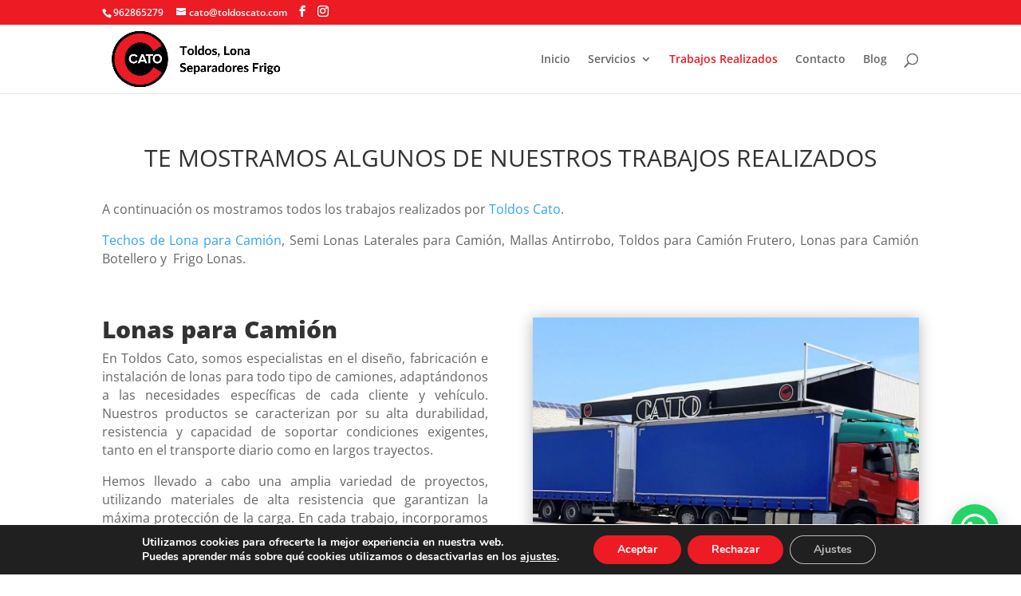

--- FILE ---
content_type: text/html; charset=utf-8
request_url: https://www.google.com/recaptcha/api2/anchor?ar=1&k=6LeFiVsnAAAAACPtnLye3X3SKCS_TAEa1VGXuN8A&co=aHR0cHM6Ly90b2xkb3NjYXRvLmNvbTo0NDM.&hl=en&v=PoyoqOPhxBO7pBk68S4YbpHZ&size=invisible&anchor-ms=20000&execute-ms=30000&cb=gr4wy0ou92cz
body_size: 48492
content:
<!DOCTYPE HTML><html dir="ltr" lang="en"><head><meta http-equiv="Content-Type" content="text/html; charset=UTF-8">
<meta http-equiv="X-UA-Compatible" content="IE=edge">
<title>reCAPTCHA</title>
<style type="text/css">
/* cyrillic-ext */
@font-face {
  font-family: 'Roboto';
  font-style: normal;
  font-weight: 400;
  font-stretch: 100%;
  src: url(//fonts.gstatic.com/s/roboto/v48/KFO7CnqEu92Fr1ME7kSn66aGLdTylUAMa3GUBHMdazTgWw.woff2) format('woff2');
  unicode-range: U+0460-052F, U+1C80-1C8A, U+20B4, U+2DE0-2DFF, U+A640-A69F, U+FE2E-FE2F;
}
/* cyrillic */
@font-face {
  font-family: 'Roboto';
  font-style: normal;
  font-weight: 400;
  font-stretch: 100%;
  src: url(//fonts.gstatic.com/s/roboto/v48/KFO7CnqEu92Fr1ME7kSn66aGLdTylUAMa3iUBHMdazTgWw.woff2) format('woff2');
  unicode-range: U+0301, U+0400-045F, U+0490-0491, U+04B0-04B1, U+2116;
}
/* greek-ext */
@font-face {
  font-family: 'Roboto';
  font-style: normal;
  font-weight: 400;
  font-stretch: 100%;
  src: url(//fonts.gstatic.com/s/roboto/v48/KFO7CnqEu92Fr1ME7kSn66aGLdTylUAMa3CUBHMdazTgWw.woff2) format('woff2');
  unicode-range: U+1F00-1FFF;
}
/* greek */
@font-face {
  font-family: 'Roboto';
  font-style: normal;
  font-weight: 400;
  font-stretch: 100%;
  src: url(//fonts.gstatic.com/s/roboto/v48/KFO7CnqEu92Fr1ME7kSn66aGLdTylUAMa3-UBHMdazTgWw.woff2) format('woff2');
  unicode-range: U+0370-0377, U+037A-037F, U+0384-038A, U+038C, U+038E-03A1, U+03A3-03FF;
}
/* math */
@font-face {
  font-family: 'Roboto';
  font-style: normal;
  font-weight: 400;
  font-stretch: 100%;
  src: url(//fonts.gstatic.com/s/roboto/v48/KFO7CnqEu92Fr1ME7kSn66aGLdTylUAMawCUBHMdazTgWw.woff2) format('woff2');
  unicode-range: U+0302-0303, U+0305, U+0307-0308, U+0310, U+0312, U+0315, U+031A, U+0326-0327, U+032C, U+032F-0330, U+0332-0333, U+0338, U+033A, U+0346, U+034D, U+0391-03A1, U+03A3-03A9, U+03B1-03C9, U+03D1, U+03D5-03D6, U+03F0-03F1, U+03F4-03F5, U+2016-2017, U+2034-2038, U+203C, U+2040, U+2043, U+2047, U+2050, U+2057, U+205F, U+2070-2071, U+2074-208E, U+2090-209C, U+20D0-20DC, U+20E1, U+20E5-20EF, U+2100-2112, U+2114-2115, U+2117-2121, U+2123-214F, U+2190, U+2192, U+2194-21AE, U+21B0-21E5, U+21F1-21F2, U+21F4-2211, U+2213-2214, U+2216-22FF, U+2308-230B, U+2310, U+2319, U+231C-2321, U+2336-237A, U+237C, U+2395, U+239B-23B7, U+23D0, U+23DC-23E1, U+2474-2475, U+25AF, U+25B3, U+25B7, U+25BD, U+25C1, U+25CA, U+25CC, U+25FB, U+266D-266F, U+27C0-27FF, U+2900-2AFF, U+2B0E-2B11, U+2B30-2B4C, U+2BFE, U+3030, U+FF5B, U+FF5D, U+1D400-1D7FF, U+1EE00-1EEFF;
}
/* symbols */
@font-face {
  font-family: 'Roboto';
  font-style: normal;
  font-weight: 400;
  font-stretch: 100%;
  src: url(//fonts.gstatic.com/s/roboto/v48/KFO7CnqEu92Fr1ME7kSn66aGLdTylUAMaxKUBHMdazTgWw.woff2) format('woff2');
  unicode-range: U+0001-000C, U+000E-001F, U+007F-009F, U+20DD-20E0, U+20E2-20E4, U+2150-218F, U+2190, U+2192, U+2194-2199, U+21AF, U+21E6-21F0, U+21F3, U+2218-2219, U+2299, U+22C4-22C6, U+2300-243F, U+2440-244A, U+2460-24FF, U+25A0-27BF, U+2800-28FF, U+2921-2922, U+2981, U+29BF, U+29EB, U+2B00-2BFF, U+4DC0-4DFF, U+FFF9-FFFB, U+10140-1018E, U+10190-1019C, U+101A0, U+101D0-101FD, U+102E0-102FB, U+10E60-10E7E, U+1D2C0-1D2D3, U+1D2E0-1D37F, U+1F000-1F0FF, U+1F100-1F1AD, U+1F1E6-1F1FF, U+1F30D-1F30F, U+1F315, U+1F31C, U+1F31E, U+1F320-1F32C, U+1F336, U+1F378, U+1F37D, U+1F382, U+1F393-1F39F, U+1F3A7-1F3A8, U+1F3AC-1F3AF, U+1F3C2, U+1F3C4-1F3C6, U+1F3CA-1F3CE, U+1F3D4-1F3E0, U+1F3ED, U+1F3F1-1F3F3, U+1F3F5-1F3F7, U+1F408, U+1F415, U+1F41F, U+1F426, U+1F43F, U+1F441-1F442, U+1F444, U+1F446-1F449, U+1F44C-1F44E, U+1F453, U+1F46A, U+1F47D, U+1F4A3, U+1F4B0, U+1F4B3, U+1F4B9, U+1F4BB, U+1F4BF, U+1F4C8-1F4CB, U+1F4D6, U+1F4DA, U+1F4DF, U+1F4E3-1F4E6, U+1F4EA-1F4ED, U+1F4F7, U+1F4F9-1F4FB, U+1F4FD-1F4FE, U+1F503, U+1F507-1F50B, U+1F50D, U+1F512-1F513, U+1F53E-1F54A, U+1F54F-1F5FA, U+1F610, U+1F650-1F67F, U+1F687, U+1F68D, U+1F691, U+1F694, U+1F698, U+1F6AD, U+1F6B2, U+1F6B9-1F6BA, U+1F6BC, U+1F6C6-1F6CF, U+1F6D3-1F6D7, U+1F6E0-1F6EA, U+1F6F0-1F6F3, U+1F6F7-1F6FC, U+1F700-1F7FF, U+1F800-1F80B, U+1F810-1F847, U+1F850-1F859, U+1F860-1F887, U+1F890-1F8AD, U+1F8B0-1F8BB, U+1F8C0-1F8C1, U+1F900-1F90B, U+1F93B, U+1F946, U+1F984, U+1F996, U+1F9E9, U+1FA00-1FA6F, U+1FA70-1FA7C, U+1FA80-1FA89, U+1FA8F-1FAC6, U+1FACE-1FADC, U+1FADF-1FAE9, U+1FAF0-1FAF8, U+1FB00-1FBFF;
}
/* vietnamese */
@font-face {
  font-family: 'Roboto';
  font-style: normal;
  font-weight: 400;
  font-stretch: 100%;
  src: url(//fonts.gstatic.com/s/roboto/v48/KFO7CnqEu92Fr1ME7kSn66aGLdTylUAMa3OUBHMdazTgWw.woff2) format('woff2');
  unicode-range: U+0102-0103, U+0110-0111, U+0128-0129, U+0168-0169, U+01A0-01A1, U+01AF-01B0, U+0300-0301, U+0303-0304, U+0308-0309, U+0323, U+0329, U+1EA0-1EF9, U+20AB;
}
/* latin-ext */
@font-face {
  font-family: 'Roboto';
  font-style: normal;
  font-weight: 400;
  font-stretch: 100%;
  src: url(//fonts.gstatic.com/s/roboto/v48/KFO7CnqEu92Fr1ME7kSn66aGLdTylUAMa3KUBHMdazTgWw.woff2) format('woff2');
  unicode-range: U+0100-02BA, U+02BD-02C5, U+02C7-02CC, U+02CE-02D7, U+02DD-02FF, U+0304, U+0308, U+0329, U+1D00-1DBF, U+1E00-1E9F, U+1EF2-1EFF, U+2020, U+20A0-20AB, U+20AD-20C0, U+2113, U+2C60-2C7F, U+A720-A7FF;
}
/* latin */
@font-face {
  font-family: 'Roboto';
  font-style: normal;
  font-weight: 400;
  font-stretch: 100%;
  src: url(//fonts.gstatic.com/s/roboto/v48/KFO7CnqEu92Fr1ME7kSn66aGLdTylUAMa3yUBHMdazQ.woff2) format('woff2');
  unicode-range: U+0000-00FF, U+0131, U+0152-0153, U+02BB-02BC, U+02C6, U+02DA, U+02DC, U+0304, U+0308, U+0329, U+2000-206F, U+20AC, U+2122, U+2191, U+2193, U+2212, U+2215, U+FEFF, U+FFFD;
}
/* cyrillic-ext */
@font-face {
  font-family: 'Roboto';
  font-style: normal;
  font-weight: 500;
  font-stretch: 100%;
  src: url(//fonts.gstatic.com/s/roboto/v48/KFO7CnqEu92Fr1ME7kSn66aGLdTylUAMa3GUBHMdazTgWw.woff2) format('woff2');
  unicode-range: U+0460-052F, U+1C80-1C8A, U+20B4, U+2DE0-2DFF, U+A640-A69F, U+FE2E-FE2F;
}
/* cyrillic */
@font-face {
  font-family: 'Roboto';
  font-style: normal;
  font-weight: 500;
  font-stretch: 100%;
  src: url(//fonts.gstatic.com/s/roboto/v48/KFO7CnqEu92Fr1ME7kSn66aGLdTylUAMa3iUBHMdazTgWw.woff2) format('woff2');
  unicode-range: U+0301, U+0400-045F, U+0490-0491, U+04B0-04B1, U+2116;
}
/* greek-ext */
@font-face {
  font-family: 'Roboto';
  font-style: normal;
  font-weight: 500;
  font-stretch: 100%;
  src: url(//fonts.gstatic.com/s/roboto/v48/KFO7CnqEu92Fr1ME7kSn66aGLdTylUAMa3CUBHMdazTgWw.woff2) format('woff2');
  unicode-range: U+1F00-1FFF;
}
/* greek */
@font-face {
  font-family: 'Roboto';
  font-style: normal;
  font-weight: 500;
  font-stretch: 100%;
  src: url(//fonts.gstatic.com/s/roboto/v48/KFO7CnqEu92Fr1ME7kSn66aGLdTylUAMa3-UBHMdazTgWw.woff2) format('woff2');
  unicode-range: U+0370-0377, U+037A-037F, U+0384-038A, U+038C, U+038E-03A1, U+03A3-03FF;
}
/* math */
@font-face {
  font-family: 'Roboto';
  font-style: normal;
  font-weight: 500;
  font-stretch: 100%;
  src: url(//fonts.gstatic.com/s/roboto/v48/KFO7CnqEu92Fr1ME7kSn66aGLdTylUAMawCUBHMdazTgWw.woff2) format('woff2');
  unicode-range: U+0302-0303, U+0305, U+0307-0308, U+0310, U+0312, U+0315, U+031A, U+0326-0327, U+032C, U+032F-0330, U+0332-0333, U+0338, U+033A, U+0346, U+034D, U+0391-03A1, U+03A3-03A9, U+03B1-03C9, U+03D1, U+03D5-03D6, U+03F0-03F1, U+03F4-03F5, U+2016-2017, U+2034-2038, U+203C, U+2040, U+2043, U+2047, U+2050, U+2057, U+205F, U+2070-2071, U+2074-208E, U+2090-209C, U+20D0-20DC, U+20E1, U+20E5-20EF, U+2100-2112, U+2114-2115, U+2117-2121, U+2123-214F, U+2190, U+2192, U+2194-21AE, U+21B0-21E5, U+21F1-21F2, U+21F4-2211, U+2213-2214, U+2216-22FF, U+2308-230B, U+2310, U+2319, U+231C-2321, U+2336-237A, U+237C, U+2395, U+239B-23B7, U+23D0, U+23DC-23E1, U+2474-2475, U+25AF, U+25B3, U+25B7, U+25BD, U+25C1, U+25CA, U+25CC, U+25FB, U+266D-266F, U+27C0-27FF, U+2900-2AFF, U+2B0E-2B11, U+2B30-2B4C, U+2BFE, U+3030, U+FF5B, U+FF5D, U+1D400-1D7FF, U+1EE00-1EEFF;
}
/* symbols */
@font-face {
  font-family: 'Roboto';
  font-style: normal;
  font-weight: 500;
  font-stretch: 100%;
  src: url(//fonts.gstatic.com/s/roboto/v48/KFO7CnqEu92Fr1ME7kSn66aGLdTylUAMaxKUBHMdazTgWw.woff2) format('woff2');
  unicode-range: U+0001-000C, U+000E-001F, U+007F-009F, U+20DD-20E0, U+20E2-20E4, U+2150-218F, U+2190, U+2192, U+2194-2199, U+21AF, U+21E6-21F0, U+21F3, U+2218-2219, U+2299, U+22C4-22C6, U+2300-243F, U+2440-244A, U+2460-24FF, U+25A0-27BF, U+2800-28FF, U+2921-2922, U+2981, U+29BF, U+29EB, U+2B00-2BFF, U+4DC0-4DFF, U+FFF9-FFFB, U+10140-1018E, U+10190-1019C, U+101A0, U+101D0-101FD, U+102E0-102FB, U+10E60-10E7E, U+1D2C0-1D2D3, U+1D2E0-1D37F, U+1F000-1F0FF, U+1F100-1F1AD, U+1F1E6-1F1FF, U+1F30D-1F30F, U+1F315, U+1F31C, U+1F31E, U+1F320-1F32C, U+1F336, U+1F378, U+1F37D, U+1F382, U+1F393-1F39F, U+1F3A7-1F3A8, U+1F3AC-1F3AF, U+1F3C2, U+1F3C4-1F3C6, U+1F3CA-1F3CE, U+1F3D4-1F3E0, U+1F3ED, U+1F3F1-1F3F3, U+1F3F5-1F3F7, U+1F408, U+1F415, U+1F41F, U+1F426, U+1F43F, U+1F441-1F442, U+1F444, U+1F446-1F449, U+1F44C-1F44E, U+1F453, U+1F46A, U+1F47D, U+1F4A3, U+1F4B0, U+1F4B3, U+1F4B9, U+1F4BB, U+1F4BF, U+1F4C8-1F4CB, U+1F4D6, U+1F4DA, U+1F4DF, U+1F4E3-1F4E6, U+1F4EA-1F4ED, U+1F4F7, U+1F4F9-1F4FB, U+1F4FD-1F4FE, U+1F503, U+1F507-1F50B, U+1F50D, U+1F512-1F513, U+1F53E-1F54A, U+1F54F-1F5FA, U+1F610, U+1F650-1F67F, U+1F687, U+1F68D, U+1F691, U+1F694, U+1F698, U+1F6AD, U+1F6B2, U+1F6B9-1F6BA, U+1F6BC, U+1F6C6-1F6CF, U+1F6D3-1F6D7, U+1F6E0-1F6EA, U+1F6F0-1F6F3, U+1F6F7-1F6FC, U+1F700-1F7FF, U+1F800-1F80B, U+1F810-1F847, U+1F850-1F859, U+1F860-1F887, U+1F890-1F8AD, U+1F8B0-1F8BB, U+1F8C0-1F8C1, U+1F900-1F90B, U+1F93B, U+1F946, U+1F984, U+1F996, U+1F9E9, U+1FA00-1FA6F, U+1FA70-1FA7C, U+1FA80-1FA89, U+1FA8F-1FAC6, U+1FACE-1FADC, U+1FADF-1FAE9, U+1FAF0-1FAF8, U+1FB00-1FBFF;
}
/* vietnamese */
@font-face {
  font-family: 'Roboto';
  font-style: normal;
  font-weight: 500;
  font-stretch: 100%;
  src: url(//fonts.gstatic.com/s/roboto/v48/KFO7CnqEu92Fr1ME7kSn66aGLdTylUAMa3OUBHMdazTgWw.woff2) format('woff2');
  unicode-range: U+0102-0103, U+0110-0111, U+0128-0129, U+0168-0169, U+01A0-01A1, U+01AF-01B0, U+0300-0301, U+0303-0304, U+0308-0309, U+0323, U+0329, U+1EA0-1EF9, U+20AB;
}
/* latin-ext */
@font-face {
  font-family: 'Roboto';
  font-style: normal;
  font-weight: 500;
  font-stretch: 100%;
  src: url(//fonts.gstatic.com/s/roboto/v48/KFO7CnqEu92Fr1ME7kSn66aGLdTylUAMa3KUBHMdazTgWw.woff2) format('woff2');
  unicode-range: U+0100-02BA, U+02BD-02C5, U+02C7-02CC, U+02CE-02D7, U+02DD-02FF, U+0304, U+0308, U+0329, U+1D00-1DBF, U+1E00-1E9F, U+1EF2-1EFF, U+2020, U+20A0-20AB, U+20AD-20C0, U+2113, U+2C60-2C7F, U+A720-A7FF;
}
/* latin */
@font-face {
  font-family: 'Roboto';
  font-style: normal;
  font-weight: 500;
  font-stretch: 100%;
  src: url(//fonts.gstatic.com/s/roboto/v48/KFO7CnqEu92Fr1ME7kSn66aGLdTylUAMa3yUBHMdazQ.woff2) format('woff2');
  unicode-range: U+0000-00FF, U+0131, U+0152-0153, U+02BB-02BC, U+02C6, U+02DA, U+02DC, U+0304, U+0308, U+0329, U+2000-206F, U+20AC, U+2122, U+2191, U+2193, U+2212, U+2215, U+FEFF, U+FFFD;
}
/* cyrillic-ext */
@font-face {
  font-family: 'Roboto';
  font-style: normal;
  font-weight: 900;
  font-stretch: 100%;
  src: url(//fonts.gstatic.com/s/roboto/v48/KFO7CnqEu92Fr1ME7kSn66aGLdTylUAMa3GUBHMdazTgWw.woff2) format('woff2');
  unicode-range: U+0460-052F, U+1C80-1C8A, U+20B4, U+2DE0-2DFF, U+A640-A69F, U+FE2E-FE2F;
}
/* cyrillic */
@font-face {
  font-family: 'Roboto';
  font-style: normal;
  font-weight: 900;
  font-stretch: 100%;
  src: url(//fonts.gstatic.com/s/roboto/v48/KFO7CnqEu92Fr1ME7kSn66aGLdTylUAMa3iUBHMdazTgWw.woff2) format('woff2');
  unicode-range: U+0301, U+0400-045F, U+0490-0491, U+04B0-04B1, U+2116;
}
/* greek-ext */
@font-face {
  font-family: 'Roboto';
  font-style: normal;
  font-weight: 900;
  font-stretch: 100%;
  src: url(//fonts.gstatic.com/s/roboto/v48/KFO7CnqEu92Fr1ME7kSn66aGLdTylUAMa3CUBHMdazTgWw.woff2) format('woff2');
  unicode-range: U+1F00-1FFF;
}
/* greek */
@font-face {
  font-family: 'Roboto';
  font-style: normal;
  font-weight: 900;
  font-stretch: 100%;
  src: url(//fonts.gstatic.com/s/roboto/v48/KFO7CnqEu92Fr1ME7kSn66aGLdTylUAMa3-UBHMdazTgWw.woff2) format('woff2');
  unicode-range: U+0370-0377, U+037A-037F, U+0384-038A, U+038C, U+038E-03A1, U+03A3-03FF;
}
/* math */
@font-face {
  font-family: 'Roboto';
  font-style: normal;
  font-weight: 900;
  font-stretch: 100%;
  src: url(//fonts.gstatic.com/s/roboto/v48/KFO7CnqEu92Fr1ME7kSn66aGLdTylUAMawCUBHMdazTgWw.woff2) format('woff2');
  unicode-range: U+0302-0303, U+0305, U+0307-0308, U+0310, U+0312, U+0315, U+031A, U+0326-0327, U+032C, U+032F-0330, U+0332-0333, U+0338, U+033A, U+0346, U+034D, U+0391-03A1, U+03A3-03A9, U+03B1-03C9, U+03D1, U+03D5-03D6, U+03F0-03F1, U+03F4-03F5, U+2016-2017, U+2034-2038, U+203C, U+2040, U+2043, U+2047, U+2050, U+2057, U+205F, U+2070-2071, U+2074-208E, U+2090-209C, U+20D0-20DC, U+20E1, U+20E5-20EF, U+2100-2112, U+2114-2115, U+2117-2121, U+2123-214F, U+2190, U+2192, U+2194-21AE, U+21B0-21E5, U+21F1-21F2, U+21F4-2211, U+2213-2214, U+2216-22FF, U+2308-230B, U+2310, U+2319, U+231C-2321, U+2336-237A, U+237C, U+2395, U+239B-23B7, U+23D0, U+23DC-23E1, U+2474-2475, U+25AF, U+25B3, U+25B7, U+25BD, U+25C1, U+25CA, U+25CC, U+25FB, U+266D-266F, U+27C0-27FF, U+2900-2AFF, U+2B0E-2B11, U+2B30-2B4C, U+2BFE, U+3030, U+FF5B, U+FF5D, U+1D400-1D7FF, U+1EE00-1EEFF;
}
/* symbols */
@font-face {
  font-family: 'Roboto';
  font-style: normal;
  font-weight: 900;
  font-stretch: 100%;
  src: url(//fonts.gstatic.com/s/roboto/v48/KFO7CnqEu92Fr1ME7kSn66aGLdTylUAMaxKUBHMdazTgWw.woff2) format('woff2');
  unicode-range: U+0001-000C, U+000E-001F, U+007F-009F, U+20DD-20E0, U+20E2-20E4, U+2150-218F, U+2190, U+2192, U+2194-2199, U+21AF, U+21E6-21F0, U+21F3, U+2218-2219, U+2299, U+22C4-22C6, U+2300-243F, U+2440-244A, U+2460-24FF, U+25A0-27BF, U+2800-28FF, U+2921-2922, U+2981, U+29BF, U+29EB, U+2B00-2BFF, U+4DC0-4DFF, U+FFF9-FFFB, U+10140-1018E, U+10190-1019C, U+101A0, U+101D0-101FD, U+102E0-102FB, U+10E60-10E7E, U+1D2C0-1D2D3, U+1D2E0-1D37F, U+1F000-1F0FF, U+1F100-1F1AD, U+1F1E6-1F1FF, U+1F30D-1F30F, U+1F315, U+1F31C, U+1F31E, U+1F320-1F32C, U+1F336, U+1F378, U+1F37D, U+1F382, U+1F393-1F39F, U+1F3A7-1F3A8, U+1F3AC-1F3AF, U+1F3C2, U+1F3C4-1F3C6, U+1F3CA-1F3CE, U+1F3D4-1F3E0, U+1F3ED, U+1F3F1-1F3F3, U+1F3F5-1F3F7, U+1F408, U+1F415, U+1F41F, U+1F426, U+1F43F, U+1F441-1F442, U+1F444, U+1F446-1F449, U+1F44C-1F44E, U+1F453, U+1F46A, U+1F47D, U+1F4A3, U+1F4B0, U+1F4B3, U+1F4B9, U+1F4BB, U+1F4BF, U+1F4C8-1F4CB, U+1F4D6, U+1F4DA, U+1F4DF, U+1F4E3-1F4E6, U+1F4EA-1F4ED, U+1F4F7, U+1F4F9-1F4FB, U+1F4FD-1F4FE, U+1F503, U+1F507-1F50B, U+1F50D, U+1F512-1F513, U+1F53E-1F54A, U+1F54F-1F5FA, U+1F610, U+1F650-1F67F, U+1F687, U+1F68D, U+1F691, U+1F694, U+1F698, U+1F6AD, U+1F6B2, U+1F6B9-1F6BA, U+1F6BC, U+1F6C6-1F6CF, U+1F6D3-1F6D7, U+1F6E0-1F6EA, U+1F6F0-1F6F3, U+1F6F7-1F6FC, U+1F700-1F7FF, U+1F800-1F80B, U+1F810-1F847, U+1F850-1F859, U+1F860-1F887, U+1F890-1F8AD, U+1F8B0-1F8BB, U+1F8C0-1F8C1, U+1F900-1F90B, U+1F93B, U+1F946, U+1F984, U+1F996, U+1F9E9, U+1FA00-1FA6F, U+1FA70-1FA7C, U+1FA80-1FA89, U+1FA8F-1FAC6, U+1FACE-1FADC, U+1FADF-1FAE9, U+1FAF0-1FAF8, U+1FB00-1FBFF;
}
/* vietnamese */
@font-face {
  font-family: 'Roboto';
  font-style: normal;
  font-weight: 900;
  font-stretch: 100%;
  src: url(//fonts.gstatic.com/s/roboto/v48/KFO7CnqEu92Fr1ME7kSn66aGLdTylUAMa3OUBHMdazTgWw.woff2) format('woff2');
  unicode-range: U+0102-0103, U+0110-0111, U+0128-0129, U+0168-0169, U+01A0-01A1, U+01AF-01B0, U+0300-0301, U+0303-0304, U+0308-0309, U+0323, U+0329, U+1EA0-1EF9, U+20AB;
}
/* latin-ext */
@font-face {
  font-family: 'Roboto';
  font-style: normal;
  font-weight: 900;
  font-stretch: 100%;
  src: url(//fonts.gstatic.com/s/roboto/v48/KFO7CnqEu92Fr1ME7kSn66aGLdTylUAMa3KUBHMdazTgWw.woff2) format('woff2');
  unicode-range: U+0100-02BA, U+02BD-02C5, U+02C7-02CC, U+02CE-02D7, U+02DD-02FF, U+0304, U+0308, U+0329, U+1D00-1DBF, U+1E00-1E9F, U+1EF2-1EFF, U+2020, U+20A0-20AB, U+20AD-20C0, U+2113, U+2C60-2C7F, U+A720-A7FF;
}
/* latin */
@font-face {
  font-family: 'Roboto';
  font-style: normal;
  font-weight: 900;
  font-stretch: 100%;
  src: url(//fonts.gstatic.com/s/roboto/v48/KFO7CnqEu92Fr1ME7kSn66aGLdTylUAMa3yUBHMdazQ.woff2) format('woff2');
  unicode-range: U+0000-00FF, U+0131, U+0152-0153, U+02BB-02BC, U+02C6, U+02DA, U+02DC, U+0304, U+0308, U+0329, U+2000-206F, U+20AC, U+2122, U+2191, U+2193, U+2212, U+2215, U+FEFF, U+FFFD;
}

</style>
<link rel="stylesheet" type="text/css" href="https://www.gstatic.com/recaptcha/releases/PoyoqOPhxBO7pBk68S4YbpHZ/styles__ltr.css">
<script nonce="xWrvNWZ0ugjzM4NFsWfP6g" type="text/javascript">window['__recaptcha_api'] = 'https://www.google.com/recaptcha/api2/';</script>
<script type="text/javascript" src="https://www.gstatic.com/recaptcha/releases/PoyoqOPhxBO7pBk68S4YbpHZ/recaptcha__en.js" nonce="xWrvNWZ0ugjzM4NFsWfP6g">
      
    </script></head>
<body><div id="rc-anchor-alert" class="rc-anchor-alert"></div>
<input type="hidden" id="recaptcha-token" value="[base64]">
<script type="text/javascript" nonce="xWrvNWZ0ugjzM4NFsWfP6g">
      recaptcha.anchor.Main.init("[\x22ainput\x22,[\x22bgdata\x22,\x22\x22,\[base64]/[base64]/[base64]/[base64]/[base64]/UltsKytdPUU6KEU8MjA0OD9SW2wrK109RT4+NnwxOTI6KChFJjY0NTEyKT09NTUyOTYmJk0rMTxjLmxlbmd0aCYmKGMuY2hhckNvZGVBdChNKzEpJjY0NTEyKT09NTYzMjA/[base64]/[base64]/[base64]/[base64]/[base64]/[base64]/[base64]\x22,\[base64]\\u003d\\u003d\x22,\x22eBVAw44DwpPDlMO0wpt8T08mw6UNSEbDg8KuVzkpeFlrdFZtbAppwrFXwpjCsgYWw6QSw48pwocew7Yvw6kkwq8Fw43DsATCoAlWw7rDv3lVAxEwQnQfwpt9P20nS2fCisO9w7/DgVvDjnzDgD/[base64]/VTjDuiDCqmEUUlQVTMOSw77DqsKnc8KLw4wvA8KlCMK9wrAnwrIRbMKDw5cQwo7CkWAyUXIawqHCvUnDucK0NU/CpMKwwrEOwr3Ctw/[base64]/CqSXDvMKidUVhw7xRw71GDDHDpcOnTGDClTsuwo5Cw74jdcOqQg0pw5TCocKRJMK7w4Vlw655fwQpYjrDoUs0CsOTZSvDlsO0csKDWWo/M8OMKsO+w5nDiAjDscO0wrYmw7JbLEllw7PCoCAfWcObwr8DwpLCgcKRJVU/w6PDmCxtwpPDkQZ6LHPCqX/DscO+Vkt2w6rDosO+w5gSwrDDu1HCrHTCr13DvmInLgjCl8Kkw7tVN8KNKwRIw70tw4suwqjDuDUUEsOMw4vDnMK+woXDpsKlNsK9NcOZD8OwRcK+FsKLw7nClcOhb8Kyf2Nhwq/CtsKxPMKtWcO1Yy/DsBvCs8OmworDgcOKODJZw4rDsMOBwqlaw4XCmcOuwrTDs8KHLG7DpFXCpFDDqULCo8KOI3DDnFI/[base64]/DgMO/TntbV8OGB8OIe27DqsKFMixxw5kZAsKcYcKmKkpvDsO3w5XDglFxwqspwp3CnGfCsR3CoSAGbijDvMOnwpfCksK4V23Cn8OxZSIZTFcNw67CocOzTcK+Mx/CnsOPNyVvYCo/w7cZScKGwrXCpMOdwpQ2f8KuMEYuwrvCuT5XbsK9wofCu1RiXChKw6jDrsOmBMOTw6nCt1dzMMKjRG/Ds03CoG4sw5EGKcOpZMO0w6/ClijDg0oqKsObwoVLTcOHw4HDlMKcwrpXNH4CwqPCv8OHPjhAfgnCuTw5QcOtXcKnD3x9w6rDjTPDqcK6QsOHRsKnMcO8YsKpBMOqwpB8wpRLDjjDryMAaX3DrQPDmCM3w54uBSZHSjguZS7CjsKIXMOeMsKpw6rDiXDCjg7DisOowr/Dm3wXw4bCqsOkw4lbO8KkVsOMwp3CoB7ChSLDtGgAT8KqbU3CuR1LOcKaw48ww590Q8KQQxwww47CqSdwejsrw6TDvsKvEwfCvsOnwq7DrcOuw6YxJ15IwrzCrMKmw68OK8OTw5vDq8KFc8KTw4TCicKOwpvCmnMcG8KQwr9dw5h+MsK/[base64]/DhznCv8Kcw6gJw5AYw4Ytw77CkyY7LMKFVkI4LsKjw7l4PTUYwrvCpyzCiTdhw7nDnQ3DkQnCtkF5wqE7wq7Dkz1UJELDg2vDm8KZw618w6FNMMKow6zDu1/DucKXwq8dw4rCicOHwrHCmQbDmsKow6UWacKudyHCg8KZw4FfRnJ0w5onXcOowqbChC3DqMOew7fCgQ3CpsOQNU/Ds0zCtDrCkz5tPcOTRcKde8OOfMKfw5wuYsOsUENCwr1JecKiw6DDjjEoEWdjWXcyw6zDlMKvw7J0VMOzJB84WDBYVMKZDVt4KBd+JyF5wrEaQsOfw7goworClcOdwo5tTRhnAMKIw75DwqzDncO4Y8OXZ8ODw73CocKxA3ogwrfCt8KoJcKyVMKIwpjCsMO/[base64]/DoMKSBS7CiDHDtS/CiyzDiVbDgjELwrrCmsOcZ8KUw5IGwqBvwrLCo8KJOltZAzxxwqXDpsK4w4kcwoLCsUrCjj8AJnzCqMK2cifCqMK9KEzDkcKbaWjDsx/[base64]/[base64]/[base64]/DjFfDgEE4wpfDg8KSw77CjcOyIcOVworDqsKdwptyR8KYLjlSw6/CsMOMwr3CuFgVIBsvH8OzAUTCisKrYDrDjMKow43DuMKnw4rCg8KBVcOsw5bDm8O4K8KXDsKXw4koL1nCh01rc8Oiw4rDjMKof8OuR8O5w4sSJW/CgEfDsB1BPg1XaApIJUEtwpAcw5sowoPCl8O9AcKfw5XDskIoQGgbAcOKVibCu8Oww7PDusKTKl/[base64]/w4XDicO1w6prQsKew6gQLcKtw7TDtGfDkcOOw6DCuSVHwrDCiArCnHLCo8OzWjrDikYQw6zCnDE0wpzDnMK3w4fChT/CqsOgwpQCwp7CngzCkMK5BisYw7PDiBjDosKAe8Kge8OJKhPCuX9Bd8KIWsK7AhzCnsOOw41iCHrDmHwEf8KBw6HDmsKRMsO2GcOFasOuw6DCoEnCojPDg8KyUMKFwrRkwoHDvS15fWLDijnCnEp9elFpwoLDt1DCjMOdNCXCvMKdYsOfcMK/ciHCocK1wrvDu8KGHSbChkzDiXUJw5vCqMOQw5TCtMKYw79BZSzDoMK3wpBtasOKwrrCklDDq8KiwpbCkmovcsOGwr8QAcK5wr3Cr3ttDlbDvU04w6bDn8KKwo0GWzHDi1FYw7rCsVlbJkzDmlRtUMOgwpk+FsOHbCpow5LCtcKzw5/DusOlw7vCvk/Dl8OKwpXDiE3DiMOdw6LCrcK4w4l6TCPDnMKCw7nClsOPDDZnJTHDv8Kew4wwSsK3TMOmwqxjQcKPw6V5wqDCncOxw7zDu8K8wrLDnl/CkgfDtEbCncKoTcKOccOibcOTwpnDtsOhFVHCuW5CwrsCwrIVw6fCnMKDwpROwr/[base64]/[base64]/CgSgXH8KYw4nCgQplw4XCqg1Lw4NRw64Yw6QFCV7DjT3CtEDCn8OrY8O5H8KQw6rCucKDwr08wqrDlcKYFMKKw6MAw4UPRBM0fwE+wpzDnsKnDjfCosObS8KqVMKZJ2zDpMO0wrbDmTM6KnLCk8KcX8KDw5A9YB3Cs2RAwpHDogXCgFTDsMOvZMOsYl3Dvz3ClR/DpcOPw47CicOrwqzDrisZwrTDr8K8AsO6wpJMWcKiL8KXw7sAKMKrwotcasK6w63Cmx0KBDjDssOzbhYIw4hMw53ChcKPI8K8wpBiw4fCt8OwCFUHJMOdJ8OOwp/[base64]/CiS3DphYEJMOeEB7DiBvDr0nDjMO/XsKdaFvDscO6Wj8iWMOUbGjCkcObTsOeQcK9wrJORxLCl8KYAcONCsOEwqTDrsKHwrXDunbCgWooOcOhQU7Do8K+woNUwpHCs8KwwqjCowIjw58bwqjCghzDnDl7JzRONcOmw4HDvcO6BsKTV8OpS8OSTiFQRSpUAMKuwpZGQj7Dm8KvwqXCuyQqw6jCs1FtK8KjTC/DmcKCw6rDh8OiTglkEcKUUyHCtwgzw7PCnsKUM8O9w5zDqSfDpBHDo3DDgQDCtsKhw77Du8K/w4Qywq7DkxLDsMK7JTB2w7MZwq3Dt8OTwr7CqMODwohnwrnDncKhJ1TDp0HCj3VSJ8O0GMO0OGd0ERLDkHkbw4g3w6jDkWAQwpI1w45MPD/DiMKTwq7Dn8OVbcOiFsOVdnzDg1HCnBbChcKOLXzCjsKWCBMMwprCvDXCuMKowpjCnTXCjD5+wqNfScKYbVc6wowVPSHCicKAw5t4w7QbICHDkX5bwohuwrbDsW/DhsKEw7N/DC7DiRbCqcK4DsKzw7ZYw4cGfcODw43CilzDgy3DssO+SMOrZlPDkjkGIcOpOSIEw5rDrcKlCCbDg8KXwpliRS/[base64]/Dm2craMO+wp4jwqDDlVnDpk3CpcOzwqHDlmzCi8K4w5rDo8KtYSVvMcKlw4nCl8O2Fj3DvTPCiMOKUUTCu8OiX8OOwqHCs1/DscO2wrfCjT1ww54hw4rCjcOnw63CoGtRTg3DmEPDlcKvJMKOYxRCJTkzccKxwpALwrvConcEw7hbwoZjNk9nw5AsHUHCukfDhlpNwrNQw6LCiMO8esO5JwEbw7zClcO3ByU+wodVw4ZFSSHCtcO1woMMXcOXwqbDiyZ4CcOAwpTDmXtIwr5ODMOFVDHDki/DgcOmwoAAw6nCpMK8w7jDo8K8QS3DiMKqwpZKPsOhw5XChGctwplLFzQAw49Yw5HDgcKocysVw6BWw5rDu8OBFcKew5pTw6cCOcOIwqwwwrHCkSxce0VOw5kUwoTDncKhw7PDrl52wrMqw7TDtkzDiMO/wrAmfcO0FQbCqG40cmvDk8O3IMKvwpJuZXLCly4xSsKBw57CuMKYwrHCjMK9wr7CiMOdDxLClMKhWMKQwobCqRBlJcO+w5jDgMK8w7rCgx/[base64]/CvmkoD8KEw47CnxE+cgnCnsKRw7sLDWsZwqzDrjLDi2x/MFtAwovCh1g6TkxoHSzCt3pzw4PDjlLCsnbDu8KDwpzDplcMwrQKSsOCw5PDocKYwoDDlAEpw5VDw4/DqMK3M0AHwoLDmsOkwqPCul/ChMOHLkkiwq1YEipOw5nDqikww5gHw6o8UsKfWXolw6sICcOkwqkrc8KOw4PDmcKFwq5Jw67DkMKTGcK/w77DuMKRDcOIYMONw5IowojCmiRDFQnDlxpXRinDnMKTw4/DqcOTw5jDh8OzwrXCoElmw5TDosKNwr/[base64]/w7LCoCAdw6Bgw5h+wpEOEMKDwrkyeznCisOBbGzCpxx/LAM8fBnDvcKSw6bDosO6wrHCjQrDmw56BgzCgWpXOMKMw6TDksKYw43DocOYBcKtSjTDvMKVw6grw7AjNsOHXMOgZcKFwqkYIh8RM8KIQMOgwrPDhk5LJ23DhcOAP0R1c8KrO8OxUxNzfMKUw7lIw7lHTVHCqmFKwq/DpxUNZSxtwrTDscKHwrhXVljDgMKnwox7SCZKw6ULwpFCIsKRaA7Cr8O8wq3Crix+JsONwqsmwqA5RMKLMcKCw65YCUYzAMK4woLClA7ChkgbwrxXw5zCjMKHw7R8axfCsC9cw6Yfwp/Dn8KNTH9gwp/Ct2gYBj5Ow7vDkcKbLcOuw6LDvsOmwpHDtsKiwq49woIaKlpGFsOrwo/[base64]/w41UDsKgw71awo5Nw5/DsMKzXMOmITDChFDDlEzCrsOdf1lUw7LCgMOLWWzDrkM4wprCrsKqw5jDjnwUw7wYA2rDocOJwpVewolewq8XwozDmh7DjsOVdibDvWogBSzCjcOXw5PCgcKESgR4w4bDjsKtwrwkw60Tw4pFGDvDv23DusK3wrjDrsKwwqo1wqfDhn/DuStNw4jDh8KAE34/[base64]/Cu8KlwpTDm2LDnkTDqD3Cg2oVw53CmkYzacKrHR3DqMOtHsKqwqnCiHA0f8K/JG7Cp2TCsE4LwpJ2w6bCgw3DoHzDiVDCuGB3ZsOACMKrfMOpR3TCksOVw6hnw7DDq8OxwqnCuMO+wqnCisOOwozDnsOqwpsVQQ0oUWPCnsOND0tNw542w6B9w4fClCzCp8O+AVjCrhXCo1jCkGlEYxvDiyp/dDEWwrUWw6AwRTTDvcKuw5DDksOxVDMpw4hAGMKow4IrwrV1f8KDw57Crzw0wppNwoTCuA5Gw5FWwq/Cq23Ds03Cq8KOw73DhcKSH8OPwoXDq3Y6wps2wq1NwrNzdMOow79NBRNEBx3DiUbClMOewrjCpgPDhsKNOhvDt8Kzw7DCucOOw5DCnMK3wq8Xwq4/wppqOBV8w5E/wpolwq/Dq3HDs3VqMQNJwrbDrjVLw4TDqMORw5LDmzNhEMKXw6xTw4jCqsO0OsOqFhfDjGfChF3DqTQpw4Uewo/DliIdQ8Olf8O4R8KDwr59AUxxKCXCrMOnbGQPwr/Dg3jCqAfDjMOLHsOswqkOwrJGwpQAwoDCiCbDmxh0YzspSmDChAzDlTfDhhNsMsO0wrNLw4/DlnnCssK/wqfDg8OvZEbCiMKAwrtiwojCgcKhwr0tVMKQUsOQwpjCvMK0wrZtw5VbDMK2wrvCjMO2X8Kaw5cVM8KwwrNcWSDDsxzDr8OQYsORTMORwr7DthsHesOQSMO1wr9Kw45Nw49Hw5c/csOtODHCrHU8wpk/IXt7VR3CicKZw4VOa8Odw5PDk8OSw5B4WjtZL8Opw49Cw4N1FxkYbx7Cl8OCOC3Dt8K0w6QlFmvDncK0wq/DvWbDtBjDhcKkQ2jDoCU3NkbDo8O6woLCg8Oxa8OGTkJxwro/wrvCjsO0w43Dki0Rc3BlBxhAw41UwoQiw5INBcKRwoZ4wqAJwp/[base64]/w650US/Cj8Kwa8K1dsKkwo3CtMOKwqLDh17DnGAzwqTDj8K9wr0Eb8KpHBXCssOoXQPCphMLwqlxwrAuFi3CpHlmw6zCgcK1wqQswqEqwr/CjHxuR8KkwqMhwoZYwpM+cR/Cu0bDtXgaw7rCh8Oww4HCh30qwrU3KQnDqRfDk8OaQsO/w4DDmnbDp8Kywps2woUbwokrSw3CglkgdcOwwpcEFRPDpMO8w5Ncw5IjE8K1WcKvPy9twpFJw4BXw5pUw41cw5Ziwo/DksKnTsK1VsO6w5F4asKzBMKgwrRcw7jClcOuw5bCsmbDvsKNPhExY8KcwqnDtMOnLMOcwo7CmTwQw4ANwrB4wo7DljTDpsKXVMKrUcKUa8KeDcO/S8Kjw6DCs3PDp8Kxw7TCtFLCkU7CpT/[base64]/Cs0jDtMOgworDuy8uwr3Dni3ClyLCscKDMcOkVsKxwrTCpsOMdsKHw5jCtsKHMsKEw4MSwro9IsKTLcOfQcOhw50JXG7CvcOMw57CtWltC0XCrcO1QMO5woJ3FMKww5/DssKewrbCrsKMwovChQ/[base64]/[base64]/[base64]/fxfCsRPCtHXCqAvCucKRbMK3wpA7A8KiYcO1w64XXcKSwq9lAMK8w5FFTgTDs8KnfsOjw7JnwoVNP8KSwozCpcOSwovCnsOcdCJoZH5FwrQaeWTCvEVSw6TCh0U1JjjDjsKvHScfEk/[base64]/[base64]/wo/DqH3CmMK9SsOYEiluwpTCsBgEOXlCwoVjw7jCscO4wr/Cv8OMwp/Dpk3CscKLw6hHwp8Kw4M2QsKHw67ComfCjTbCiTtpA8KmO8KMD2kZw6AQdsOgwqQJwpxcXMKcw5s6w4kcQcOGw4AnG8OUM8Otw6Q2wpA8NsO8wrZ/Ywp4TSJXwowUeBzDigkBw7nDom7DusKnUwzCm8KxwojDuMOKwpQGwq53HGIyCyBaL8O/w7keRVEswptdcsKVwr/[base64]/wrobw4xdwpjDl8KOQnIowpVsGsKab8OdQ8OBZQTDkicDecOjwqDDl8O/wq8MwpcIwqN/wrs9w6YKdQTDkVx1ZB/CrsKYw7kFYsOlwokIw4vCrXXCvScKworDq8K5wrx4w7lDI8KPwo1HHGVxYcKZYCrCqhDCg8OSwr9Bw55swo/CiQvCmUo7DWw6C8K8w6vCocKow75bWH9Xw44AGFHDonQBKHcFwpYfw48CHMO1JsKoJTvCkcO8McKWX8KdMSvDjHl3bkQLwr8PwqQPawQCfQdBw77CmsOsaMOGw4HDq8KIaMKlwqvDiiodXMO/wqFOwrIvcU/DkyHCrMKkwqHDlcKPw6HDlntpw6vCuUpMw6A1fGRzbsKzbsKVOsOqwqbClcKrwrjCvMKuOkIUw519C8Ojwo7Cn2glTsO/WMK5c8O7wpbChMOEw57DqH0YYsKeCMO4ZUkNwp/CocOEN8KIQ8Krf00tw7PDsAR0IkwfwqjCgQ7DhMKQw47Cn17Ch8OMKRTCi8KOK8OswoTCmFZHQcKDIcOxSMKmMsOHw7jCmXfCnsK3cl0gwr9tI8OsBW87JsKoMsOnw4DDp8Kgw5PCuMOqEcOaezldw7rCrsKRw7F+wrTCpG3CpMOJwrDChW7DhjvDhFAGw7/CiA9Ww5/[base64]/[base64]/ChMKjYwjCg3zCgmTCqsKhw5sCZMOLVkZNDSF/I2kXwoDCpA0rwrHDhE7CtMKhwpgywo/DqHZVLVrDvx47ShDDpGlowok/HmjDpcKNwrTCrWxNw6Z/w4bDtcKrwq/CiWHChsOmwqVcwrzChMOFRMKQL0Iww59sAMKffMOIHSRoLcKiwqvCtUrDj3pxwod/[base64]/DuMKXD8OoX8K2w4Uzw6gldRTDkcO5EMO9OcOuOWvDo0o+w73CtMOCNG3CqnzCih9Kw7TDngEiIcO8HcKMwqXCtnoPwp3DkxjDkTvCoTjDkwnCtHLDoMOOwpEDY8ONXCPDtynDo8K/bsOSXl7DhVjCvFnCtSzCjMOLJTlnwphdw6vDhcKBw4fDt0XCicOCw7DCkcOYQyzCpw7CvcOrBsKQccOQfMK0LsOQw4nCqMODwo5OWmbDrBXCucKfEcKXwqbCncKPE0otAsO6w7puLl4Ewo44HU/[base64]/[base64]/Cn0ZSesKueBFnwprCnsKZw4rDmVt5wrUfwqHDlFzCvz7CocOgwqvCvyBcZsKRwqfCpQ7Csjobw4N9wqPDs8K+CWFHw5odworDkMOMw5pWAzXDlcOkCsOJdsK2BWAydQ4oH8O5w5QRMA3CqMKOHsK1ZsKcw6XCt8KTwoUuE8KsO8OHH011KMK/csK/RcKHw7gYTMOzwrrDmsKmdWXCj0HDqsKxFcKcwrwxw6vDlcOPwrrCosK1Vj/Dh8OgCSvDoMO1woPCtMKkHk7DosKJLMKowqVpw7nCh8KcXkbCrkVYOcKAwqrCnV/CsnhfNlnDqsOxGHfCgGvDlsOLAnJhDjzCqzTCr8K8RRDDjwrDocOaRsO7w71Jw73DhcOyw5Ijw67DqFJaworDpjrCkjbDgcOSw580egDCp8K6w7jDnBPDvMKeVsOuwr0Ff8OAATXClMKywr7DilvDtUJswr9xMnZhSmkBw5gcwoHCnz5xRsKPwolYacK2wrLCkMOTwr/CrjJkwoJ3wrEkw7MxaBjDsXYgLcKiw4/DgCPDk0ZoAmbCi8OBOMO4w5zDu1bCplVcw6IKw7zCpxnDkl7CrsOEEMKmwpI4I0rCiMOnGcKcdcKpXMOYDMKqKcK8w7/CiXNsw5F9Q0lhwqwLwoYAFgcjVMKvN8K1w5nCnsKVd03CsTVIXGfDoz7Ci37CpsKsY8KRW2fDnBNCdsOEwpTDoMKdw6AYBFlFwrsjYQLCoUpww5V/w518woDCkGDDiMO3wq3DmUbDrV9aworCmcK2fcOGLkrDg8Kdw6gbwr/CiEQvacOTLMKrwptBw4AqwqBsXMKDZWQXwr/DgsOnw5nCvhfCr8KjwrAkw74EX1sfwogTIkhEXsKdw4LDgybCmMKrBMO/wq4kw7bDtSUZwoXDtsKmw4FNKcOlHsKPwppuwpPDl8KgGMO/HxAvwpMywr/CisK2JcOkw4LDmsKTw5TCoVUjMMKcw64kQxxzwonCtRvDlBbCj8KfC1/DoSHDjsK6MG4IX0QCf8Kzw4F/wqdyMibDl1NFw5vCoCVIwonCmDnDscONdzJswr8PVFQcw4diTMKub8Khw41DIMOvPg7Cn1FgMjDDr8OsLMKxFnoqUwrDn8O9KgLCkVLCjj/[base64]/[base64]/DosK/dADDr8KvAV7Dh8O5R8O5AjpsMsOYwqDCscK7wrrCpSPCrcOtMsKZw7/DqsKcScK5NsKCw4NRFUg4w4DCnV7CoMKbQEvDkArCqmArwpjDrBhnG8Kowr/[base64]/[base64]/[base64]/CqXQVYMOgcMOMWsOuw7M1wqcUfsOkw7nDqMORUwfDp8KTw5vCu8KJw7hFwp19ZFdRwovCu2ILHMOrWMKdesOLw6MVdz3Cl1JEBT5Fwp/ChcKpw6lgTsKVDgh7IyYYTsOfFioCPsOqeMOGCD0yBcKywpjCjMOewpzClcKpLxTDlsKJwrHCtRQHw553wofDjBvDpFzDocOsw43CunIZWih/wpBJBjzDnGzDmEtTKXRFHsK0NsKLw5jCo38aCgnChcKGw63DqAzDpMKzw6zCkEdvw6haYMOjVwpIN8KbVcKnw7/Duj/CiVIlDGTCl8KLP0haUwdfw4/DhsOXJsOPw4sNw7gKAS5Ef8KfZcKPw6zDvMKBDsKIwrIMw7DDuSzCu8OJw5XDt0dPw7Ufw67DiMK3KWAvOsOFBsKOTMOEwrdaw60wJQXDuXEsfsKlwoMXwrzCuDTCgSrDhhrDuMO7woPClsOiQTIsfcOjw6vDrsKtw7/Du8OkakDCvUrCm8Ofe8Kcw4NVwqLCn8ONwqoFw7dPWykHwrPCvMOrEMOEw6Fmwo/Ck1vChBDCtcOcw4PCvsOFf8KDw6EHwpjDrcKjwr1QwozCu3XDpgvCsWcswqbDmjTCnzlvCcOzQMOjw71Yw6rDhMKqbMKeDxtdasO8w6jDmMKww4/[base64]/AR7DojvDl8KIwp/Dt25Yw7zDqcOvX8Kdc8OgY8Kxwo/[base64]/DjFnCi1ggw73CsDPConbDuMKmw7PCjTM4RV/Dj8KVwqNOwp1dNsK8OhfCpcKpwoXCs0EAJSrDucOAw6kuMH7DssK5woJjw6zCucOYQSMmdcKlw40swqrDo8Kle8KowqDCh8K/w7ZqZCRQwrzCmQrClMK4wrXDvMK8MsKUw7bCtgtrw43DsWMQwoHCi0IswqEwwpzDmHlqwq45w5zClsOidSLDjB7CgjbCjRwUw7rDjBPDoADDsFjCucK3w7jCuFYTLsO8wp/DmVcZwoPDriDCiSvDncK3YsKmQX/[base64]/[base64]/DrMOwwrtuf8KORUTCrlRFw6DDjcKdEMOzwoJ/WcOvwrZZI8Olw4UTI8K/EcOfPDhdwoTDjTDDj8Oxc8KrwqXCrsKnwp5Bw4vDqDXCkcKxwpfCnn7DhcO1wo9Lw5vClRYCwr8jMFzDpsKwwpvCjRVNU8OUSMKGLDhGfFvDk8OCwr/CisK+wrYIwpTChMOlEz4Yw7/[base64]/GsKhw4wCw7bDmsORacK0CcOZw6XCsCTCqMOPccKHw45Pw4g+TMOQw4cTwol0w7jDhzjCqVzDlTA9RsK5HMOZDcKqw5dSWVE4f8K+cCrCuQNjCsK7wr1BDBouw6jDr3LDrMKjQcOywozCtXTDncOFw4XClH5Sw5bCjHrDocOZw5tad8K+LsO4w6/CtUB0B8KWw6IhCMOYw4lVwqF9KVV+wrPCj8OwwoEfeMO+w6PCujBsRMOqw6kMK8KXwrxUHsOGwpnCiTXCrsOKVsKIEFzDtw5Jw5/CpwXDkHQ1w5lTcgxKXT5ew5J2T0JGw7LDjlBZZMOXHMOkGxB5CjDDk8OlwqgQwpfDm2A+wr/DtRtbFMOIUcOlUA3CrUPDl8OqFMKBwqnCvsODRcKGF8KTCzl/w6stwoTDlCJDasKjw7I6wqHDgMKLVWrCksOTwq94dknChiEKwpvDk3fCjcOKOMKnKsOZbsKeWQ/DpXcJL8KFUsKTwpzDo0J8MsOgwqQ1EzzCvsKGw5XDs8O7TVZIwoTCt0nDnR4zwpYpw5RYwq7CpTY0w6YiwrJNw6DChMKiw4xLMxQvG04LAHfCpSLDrcO/woBCwodQF8Onw4pDHR0Fw4cqw4jCgsKgwrQzQyHDucO0UsO1KcK+wr3Co8KoNxjDsHwqZ8K+cMKYwpzChmYvLHg7HcOdUsKoBsKGwpxnwq3CjMKHPCHCkMOUwrNOwpMww4LChEYNw5AefiApw5/[base64]/[base64]/AjlfwrtPNg7DqxNDcgTDs2bCiMKMwrPDkMORw7Z7O07DtcKuw6HDvmYJw7lmAsKGw6HCjBjClTlVOMOSw6AFF3IRLcOXB8KKBg7DuAzCuRk/wo7DmH18wpXDkC1xw4fDpBwlWT4RDVrCpsOBFQ1RQcKSRiYrwqd2cgEJR3t/PGcew47DnMKBwqbCt2nDmSpPwr4nw7jCi1jCssKBw7oYOgIqJMOdw6HDinBBw73CqcObU1HDqsKkL8KMwoVVwo3Duj5dfTkseGHCj0gnBMOXwpV6w7FQw4Y1wrLCqsOnwpsqShdJL8KKw6gSecOfQMKcCAjDo1Qfw5jCm1/CmMKQVXTCocOWwqLCtEQTwr/Cq8K+ecORwo3DuGIGC0/[base64]/DhMOzR8KqwovDoB5TRkzCi0E4wr1Ww7XCo0VIfzxNwrvCogM2KX0nIcOQBcKpwowIwpPDnijDszsWw7nCnmh0w7HChCkiH8Ovwrl0w6rDi8Ojw5LCjMKrbsOtw6zDkXwawoVXw416PcKuL8OawrwIV8ODwqgSwrg9ZsO1w7gmJTHDs8KUwr9gw5waYMK/IsOKwprCosOWSzFzci3ClR3CvWzDuMOmQcO/wr7CvcOaXi44HTfCsyQRTRZ2NsKTwpFqw6k/Uzc2AMOgwrk+R8O3wplcesOEw7N6wqrCgQ3Cljx8LcK7wrTCt8K2w67Dp8OCw67CscKqw5rCt8OHw4NUw6UwFcO0c8OOwpEZw6LCsV9EKUFLEsO7CjpLbcKSFjvDqD1lUVUpwrDCssOgw7nCksKNQ8OAR8Kof1ZTw5MlwpjCvXBkScKJDH/Cm3LDmcKrZHXCqcKCc8KNdCwaF8O/J8KMI17DlnJlwrc5w5V/dMOjw4fClMOHwoLCu8Otw68Jwqo7w6TCgGHCsMOewpjCjTjCpcOcwoxMWcK6C3XCrcOqCsO1S8K0wq/ClQHCq8K/WcKfD0c3w4zDiMKfw7YyG8KRw5XClRzDj8OYecKbwodrwqjCtMKBwqnDgABBw5N5w7LCpMOvfsKJwqfCusKNT8ODEzF3w6Rbwrx2wqbCkhjCjMO7DxEcw6nDi8KCeSYzw6zChcOgwpoGwrLDnMO+w6zDunVCV2rCkwUswrzDhMKsD27CpsO1UMKzBMOzwr/[base64]/[base64]/CnQ87EMKOUiTCgEPDrsKAIm8Dwo1qNiPCpnsrw5bDtxbDkcKudiXCssOLw5s8HsOpDsO9fTDCvzwOwqHDpSPCvsO7w53Dg8KkNmVnwpl0w5IvdsKXJ8Okw5bCknkHwqDDmjUUwoPDvBvCpgQlwoA4OMOXW8K8w78lcT/DhzggL8KGJlzCg8KJw4dMwp5aw5E7wr7Dl8KwwonCg0vDuW5NAMO2YFNgR1LDkE5bwrrChSLCocOgNxpjw7E8IQVww7PCk8O2DGHCv2kxcsOBK8KlDMKCLMOWwopwwqfCjCMVBjfDp2DDq0fCt3Z7CcKhw5xlMsOSPl4ywrrDj8KAE0ZmYMOfJcKjwozCiS/Cll8KOmJYwobCmlPCpknDsnZRKx1Pw43CmWzDq8OWw7Jxw5UsYWMpw5IaED56OMKWwo4iwpAYw715wp7DicK9w63DgATDlTLDpMKbQntTXlTClMOwwqrCtArDmwBQcArDvcKoG8Ocw5I/cMKYwqTCs8KhccKRI8KFwppww5JiwqNMwrXCj0jCiVMPa8Ktw4Z0w5xMM3JrwqwjwrbCpsKzwrDDmwVuP8Kyw6HCiDJGw5DCpsKuC8OCQmHCgiDDkyfDtcKUU0/DosOxd8Ocw6d0UhYqbQzDpMKYGjHDkmc/IjJFNlLCrk3DtsKvHcO7G8KOVXLDoxPCiyXDggVBw6IPWsOQSsO3wrzCilU2RG/CrcKAMDJWwqwsw757w7o+Rg90wrInN3DCjC/DqWVlwpzCtcKlwoBEwrvDjsOkfXgeQcKAUMOcwpJiC8OEw7hHF1EAw6nCoQo9HsOrAcK5OcOSwqwNfMKLw6bCqT8pFB0SQcONJ8KXw5ksMVbCsnAsLMOvwp/DlELDmDpww5jDnkLCgcOEwrXDlBpuWGgOScOAw7oKTsKSwqjDmcKMwqHDvCU4w4h5en1gO8OAwojCkH01IMK1wpzCkwN+EU/DjCgQX8KkKsO1ZULDn8OaNMOjwokYwrnCjivDlw1JNjxNM1vDk8ObO3TDj8OhKsKAMHVtD8K4w7NHTMK2w5JZwrnCuCzCmsK5R3/CmADDnwXDucKOw7t3YMKvwoPDj8OYccOww7LDjMOowo1+wo/DpcOIJS1ww6DDiGQESF/CgsKBGcK9KwsoXcKXRsKkVQM7w4kJQjTDly7CqHbCucKbRMOMCMKOwp9tTGI0w7lnSMKzLxUgDmzCjcK4w78hFGdUwpcbwr7DhiXDp8O+w5/DmXowMREAWHEzw6RTwqx9w6cqH8O3eMKZd8K9cwseLw/Ci2YGWMOqQ1YAwrrCp09Kwo/[base64]/[base64]/Cmglswr1hw5XCnlXCtT/DmMOOw54CL8OQw47CjxI3FsO1w5Aow7JGf8KoZcKsw5QrXjYawoAUwpEdEghDw5cpw65XwrcPw7Q7ETEqbgNgw5UsKBI5OMOEbkXDnEVbJX1Nw5VpZsKnc3PDoHbCvnlMcjjDpsKcw7N5VE/Dig7Du37CkcK7H8OvCMOTw51rWcKCYcKowqF8w73CkFV2wpFbQMORw4HDusOPQ8OveMOrOE7Cp8KQZsOZw4liw6V/OGNAQcK3wo/DuHnDvnrDn2TDucOUwo1swo1ewo7Cp3xeEnBlw6FpXCjCtQsyZSvCoDvCiURKPx4nGHPDv8O4KsOnXsOmw5/CkAHDhcK/MMOmw7ltWcKrX03ClsK5PHtNGMOpK3HDn8OWXADCicKXwrXDpcOYG8K9EMKZZVNAITHCh8O0YkDCosKPw7/DncOWVC7CvQwpIMKlBm/Ch8Oaw70oJ8Kxw69hDMKZPcKhw7bDu8K4w7TCrMOkwphvbcKFwqYNKy9/[base64]/[base64]/[base64]/DrUh5w5jDvCEuw58Sw67CmHBywpY+T8KwBMKKwqTDlTMAw6HCrMO/[base64]/[base64]/[base64]/[base64]/DmFJAF8KWEMKtw57Dr2rDt8KlfMKUw5rCk8KjLVtCwrfCt3jDrTHCrUFLZsOWbl9iPcKIw7nCpMKDZ0fChAnDlyvCmMKTw7howo4/[base64]/CisODLcOJw7tTUA/Dly/Cu3zCg8KJwqDDhF9vdnsrw795ChjDkwN9wqUGO8Klw6vDvWTCg8Ogw6VVwr7DqsKhUMK2PGnCssObwo7Dp8K1acKNw43Dm8KTwoAswroUw68xwobClMOUwookwojDq8OYw73CtypjR8OMJcOOBV/[base64]/Ct8OjcF0XO8KPwo14wpsVw5/Dt8KfOBDDmCZ8X8OfcCXCicKKAknDpMKXAsKXw6ROwrbCgxfDkHvCiAfCglPCtmvDhcKaCTENw4N0w4EbEMOcMMKpBCJNGgHChTrDrE3DjmnDqknDicK1w4JowrjCucKRHVLDvmnCvcK1CxHCuFTDnMKiw7EYNsKfJ089w7/Cv2TDlzLDuMKtWsOfwpjDtSATbV7CmjHDq33ClCAocS/[base64]/DvBDDicOIc8OCw4M8MhlOOjXDtjZBwp/DhsKKGCXDkMO+MAdgNsKDwqLDssOmwqzCthjCosKdL3/CgcO/w5sowpnDnQrCksOFcMOvw7I/[base64]/DpMKoBsKcBMOmwrzCvG4qUiZnw5dOA8KPw5MFXMOGw5rDlFbCswcZw5DDtldew5dGK2dew6bCq8O0PUDDlMKdRsK4V8OrasO7w63ClCTDm8K+AcOrB0XDtCTCs8Onw6XDtT9oSMO2woN7J1Vef03CuFcxbcKgwrhbwpwmckDCk3rDoW87wowVw5vDhsOLwr/DocO4OXxewpoCc8KbZE9PLAXClEpdcS5xw4o0e2VyW1RcZgVOX2xKw4YMFwbCtMOgVMK3wqLDkwnCocOYJ8K8IWojwpfCgsKCQjhSwptrX8OGw7bCrx7Ci8K5Li/DlMKPw5jDqsKgwoImwp3Dm8OjcXBMw6DCnXHDhzbDuVJWUiorETA8wq/[base64]/DujxVXFLDk8Kkw73DisKswoPCujsbwoHDj8OZw7AQw6Ntw5BVJlA/w5/DkcKPBgbCsMO9QTvDhkXDicO0HEJvwqEuwotcwo1Gw7HDngknw4cAI8ObwrQxwrfCkzYtSMOwwqfCuMO5fMOoZwJNdGs8ci/CisK9dsO0GMKqw74uc8OMCMO1Y8KmMsKDwpbDoVfDgBlqXQjCsMKocArDgsK7woLCosKGAW7DiMKqLwBmBUrDuFQdw7bCnsKWcsO9UsO5wrnCtznCg2pDw6TDo8KuJDvDoVoBZhjCiBo0Dz1SH3jCgWB/wp0Qw5hZdApuwptpL8OuesKPLsOMwqLCqMKqw7/CmW7CgwB0w7RVwq4sKyfCqm/CpVIKIcOiw7kcdXzCksKNO8K3dcKXX8OtS8OxwoPDgDPDs0/[base64]/Cgz54GWfDosOdwpg1wpXCnsOSwoU8wrMUG8OOw4PClUjCv8OjwqrCvMOHwpZGw4MsWz/DnTVRwo9mw7dyCRnDhRMwHsOWbxQvTSrDscKSwrfClFPCq8Ozw5t+GsKMAMO4woobw53DnMKKRMKlw44+w7RJw7dpfHzDoAtiwroew5YtwpfDjsOjNcK5wow\\u003d\x22],null,[\x22conf\x22,null,\x226LeFiVsnAAAAACPtnLye3X3SKCS_TAEa1VGXuN8A\x22,0,null,null,null,1,[21,125,63,73,95,87,41,43,42,83,102,105,109,121],[1017145,565],0,null,null,null,null,0,null,0,null,700,1,null,0,\[base64]/76lBhnEnQkZnOKMAhmv8xEZ\x22,0,0,null,null,1,null,0,0,null,null,null,0],\x22https://toldoscato.com:443\x22,null,[3,1,1],null,null,null,1,3600,[\x22https://www.google.com/intl/en/policies/privacy/\x22,\x22https://www.google.com/intl/en/policies/terms/\x22],\x22BAJUFDhSoCR5n+jeW4CX7XGpIgcIyQ6A3UqpBIMpYrY\\u003d\x22,1,0,null,1,1768671679404,0,0,[96,229,49,101],null,[134,142,66],\x22RC-iTgrvxfCaLggbA\x22,null,null,null,null,null,\x220dAFcWeA4RYeJi8dPJtjk02ZEaEnYvj22zRtSZpLgwlwJr62i5EsQxCOmZlw_ohpd_IiZRm-E0s407WMHWCjpl17T2MjsgBLG55w\x22,1768754479530]");
    </script></body></html>

--- FILE ---
content_type: text/css
request_url: https://toldoscato.com/wp-content/et-cache/1419/et-core-unified-deferred-1419.min.css?ver=1764961639
body_size: 2491
content:
div.et_pb_section.et_pb_section_2{background-image:linear-gradient(180deg,#262626 0%,rgba(19,23,54,0) 100%),url(https://toldoscato.es/wp-content/uploads/2019/04/golf_course_44.png)!important}.et_pb_section_2.et_pb_section{background-color:#262626!important}.et_pb_text_5 h2{font-family:'Oswald',Helvetica,Arial,Lucida,sans-serif;font-weight:500;text-transform:uppercase;text-decoration:underline;-webkit-text-decoration-color:rgba(0,0,0,0);text-decoration-color:rgba(0,0,0,0);font-size:48px;line-height:1.6em}.et_pb_text_5{margin-top:6px!important}.et_pb_button_0_wrapper .et_pb_button_0,.et_pb_button_0_wrapper .et_pb_button_0:hover{padding-top:20px!important;padding-right:50px!important;padding-bottom:20px!important;padding-left:50px!important}body #page-container .et_pb_section .et_pb_button_0{color:#ffffff!important;border-color:rgba(0,0,0,0);border-radius:50px;letter-spacing:2px;font-size:18px;font-weight:1402!important;text-transform:uppercase!important;background-color:#ED1C24}body #page-container .et_pb_section .et_pb_button_0:hover:after{margin-left:.3em;left:auto;margin-left:.3em;opacity:1}body #page-container .et_pb_section .et_pb_button_0:after{line-height:inherit;font-size:inherit!important;margin-left:-1em;left:auto;font-family:ETmodules!important;font-weight:400!important}.et_pb_button_0,.et_pb_button_0:after{transition:all 300ms ease 0ms}.et_pb_text_6{line-height:1.8em;line-height:1.8em}.et_pb_social_media_follow_network_0 a.icon{background-color:#3b5998!important}.et_pb_social_media_follow_network_1 a.icon{background-color:#ea2c59!important}@media only screen and (max-width:980px){.et_pb_text_5 h2{font-size:32px}body #page-container .et_pb_section .et_pb_button_0:after{line-height:inherit;font-size:inherit!important;margin-left:-1em;left:auto;display:inline-block;opacity:0;content:attr(data-icon);font-family:ETmodules!important;font-weight:400!important}body #page-container .et_pb_section .et_pb_button_0:before{display:none}body #page-container .et_pb_section .et_pb_button_0:hover:after{margin-left:.3em;left:auto;margin-left:.3em;opacity:1}}@media only screen and (max-width:767px){.et_pb_text_5 h2{font-size:24px}body #page-container .et_pb_section .et_pb_button_0:after{line-height:inherit;font-size:inherit!important;margin-left:-1em;left:auto;display:inline-block;opacity:0;content:attr(data-icon);font-family:ETmodules!important;font-weight:400!important}body #page-container .et_pb_section .et_pb_button_0:before{display:none}body #page-container .et_pb_section .et_pb_button_0:hover:after{margin-left:.3em;left:auto;margin-left:.3em;opacity:1}}